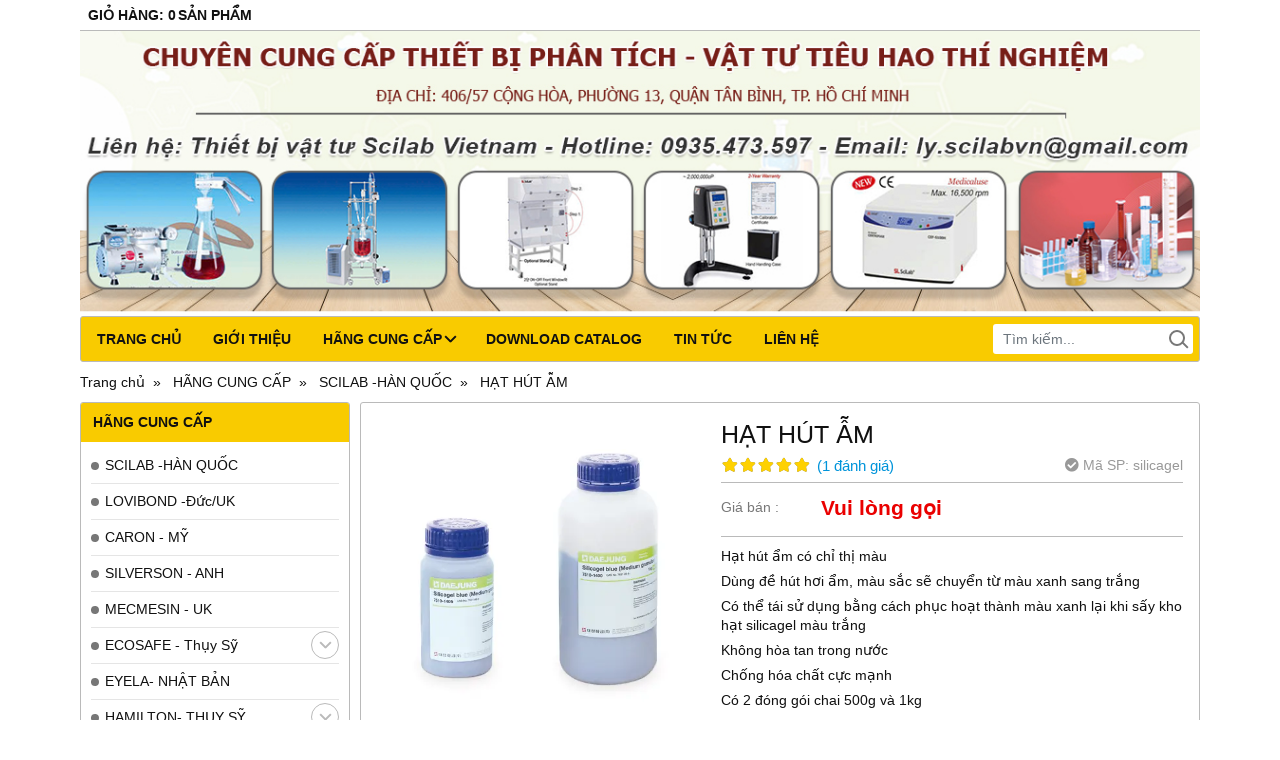

--- FILE ---
content_type: text/html; charset=utf-8
request_url: https://thietbiscilab.com/hat-hut-am-1358723.html
body_size: 14324
content:
<!DOCTYPE html PUBLIC "-//W3C//DTD XHTML 1.0 Transitional//EN" "http://www.w3.org/TR/xhtml1/DTD/xhtml1-transitional.dtd"><html lang="vi" xmlns="http://www.w3.org/1999/xhtml"><head lang="vi" xml:lang="vi" xmlns:fb="http://ogp.me/ns/fb#">
    <meta charset="utf-8" />
    <meta http-equiv="content-type" content="text/html; charset=UTF-8" />
    <meta name="content-language" content="vi" />
    <meta http-equiv="X-UA-Compatible" content="IE=edge" />
    <link rel="shortcut icon" href="https://drive.gianhangvn.com/file/logo-thiet-bi-scilab-924772j25725.ico" />
    <meta name="robots" content="index, follow" />
    <meta name="robots" content="noodp, noydir" />
    <meta name="googlebot" content="index, follow" />
    <meta name="msnbot" content="index, follow" />
    <meta name="revisit-after" content="1 days" />
    <meta name="copyright" content="Copyright 2025" />
    <meta name="google-site-verification" content="Clr1BU-N_m439wic6jyifxcL3jyOVsSAVu6EqHwGsfI" />
    <!-- Global site tag (gtag.js) - Google Analytics -->
    <script async src="https://www.googletagmanager.com/gtag/js?id=UA-121406649-1"></script>
    <script>
        window.dataLayer = window.dataLayer || [];
        function gtag() { dataLayer.push(arguments); }
        gtag('js', new Date());
        gtag('config', 'UA-121406649-1');
    </script>
    <title>HẠT HÚT ẪM</title>
    <meta name="description" content="HẠT HÚT ẪM" />
    <meta property="og:type" content="product" />
    <meta property="og:title" content="HẠT HÚT ẪM" />
    <meta property="og:description" content="HẠT HÚT ẪM" />
    <meta property="og:url" content="https://thietbiscilab.com/hat-hut-am-1358723.html" />
    <meta property="og:image" content="https://drive.gianhangvn.com/image/hat-hut-am-2107975j25725.jpg" />
    <meta property="og:image:type" content="image/jpg" />
    <meta property="og:image:width" content="800" />
    <meta property="og:image:height" content="420" />
    <meta property="og:image:alt" content="HẠT HÚT ẪM" />
    <link rel="canonical" href="https://thietbiscilab.com/hat-hut-am-1358723.html" />
    <meta name="viewport" content="width=device-width, initial-scale=1" />
    <link rel="stylesheet" href="https://cloud.gianhangvn.com/css/library.min.css?v19">
    <link rel="stylesheet" href="https://cloud.gianhangvn.com/css/common.min.css?v19">
    <link rel="stylesheet" href="https://cloud.gianhangvn.com/templates/0008/skin17/css/style.css">

</head>
<body>
    
    <section class="wrap-top">
        <div class="container">
            <div class="d-flex">
            <div class="cart">
                <a href="https://thietbiscilab.com/gio-hang.html"><span class="cart-title" data-lang="cart_title">Giỏ hàng</span>:<span class="cart-number" data-field="number">0</span><span class="cart-text" data-lang="cart_text">Sản phẩm</span></a>
            </div>
    </div>
        </div>
    </section>
    <section class="wrap-header">
        <div class="container">
            <div class="logo">
        <a title="" href="/"><img alt="" class="lazyload" data-src="https://drive.gianhangvn.com/image/7-2798605j25725.jpg" /></a>
    </div>
    <div class="banner-top">
        <a title="" href="/"><img alt="" class="lazyload" data-src="https://drive.gianhangvn.com/image/7-2798605j25725.jpg" /></a>
    </div>
        </div>
    </section>
    <section class="wrap-nav">
        <div class="container">
            <a class="navbar-toggler" href="javascript:void(0);" data-toggle="collapse" data-target="#navbarContent"><i class="icon-bars"></i></a>
    <nav class="navbar navbar-expand-lg">
        <div class="collapse navbar-collapse" id="navbarContent">
            <ul class="navbar-nav">
                        <li class="nav-item">
                                <a class="nav-link" href="/" title="Trang chủ">Trang chủ</a>
                            </li><li class="nav-item">
                                <a class="nav-link" href="/gioi-thieu-403305n.html" title="Giới thiệu">Giới thiệu</a>
                            </li><li class="nav-item dropdown">
                                <a class="nav-link" href="/san-pham.html" title="HÃNG CUNG CẤP">HÃNG CUNG CẤP<i class="caret"></i></a>
                    <ul class="dropdown-menu">
                        <li class="nav-item">
                                        <a class="nav-link" href="/scilab-han-quoc-403311s.html" title="SCILAB -HÀN QUỐC">SCILAB -HÀN QUỐC</a>
                            </li><li class="nav-item">
                                        <a class="nav-link" href="/http-thietbiscilab-com-thiet-bi-phan-tich-403312s-html-403312s.html" title="LOVIBOND -Đức/UK">LOVIBOND -Đức/UK</a>
                            </li><li class="nav-item">
                                        <a class="nav-link" href="/caron-my-501946s.html" title="CARON - MỸ">CARON - MỸ</a>
                            </li><li class="nav-item">
                                        <a class="nav-link" href="/http-thietbiscilab-com-dung-cu-thuy-tinh-403313s-html-403313s.html" title="DỤNG CỤ THỦY TINH">DỤNG CỤ THỦY TINH</a>
                            </li><li class="nav-item">
                                        <a class="nav-link" href="/http-thietbiscilab-com-dung-cu-do-nhua-403355s-html-403355s.html" title="DỤNG CỤ ĐỒ NHỰA">DỤNG CỤ ĐỒ NHỰA</a>
                            </li><li class="nav-item dropdown">
                                        <a class="nav-link" href="/vat-tu-tieu-hao-khac-403452s.html" title="VẬT TƯ TIÊU HAO">VẬT TƯ TIÊU HAO<i class="caret"></i></a>
                    <ul class="dropdown-menu">
                        <li class="nav-item">
                                        <a class="nav-link" href="/bo-chung-cat-504172s.html" title="BỘ CHƯNG CẤT">BỘ CHƯNG CẤT</a>
                            </li>
                    </ul>
                            </li>
                    </ul>
                            </li><li class="nav-item">
                                <a class="nav-link" href="/download-catalog-403307n.html" title="Download Catalog">Download Catalog</a>
                            </li><li class="nav-item">
                                <a class="nav-link" href="/tin-tuc-403308t.html" title="Tin tức">Tin tức</a>
                            </li><li class="nav-item">
                                <a class="nav-link" href="/lien-he.html" title="Liên hệ">Liên hệ</a>
                            </li>
                    </ul>
            <div class="form-search" data-url="https://thietbiscilab.com/search/">
                <input type="text" class="form-control" placeholder="Tìm kiếm..." data-field="keyword" data-required="1" data-min="2" data-lang="search" />
                <a class="circle btn-search" href="javascript:void(0)"></a>
            </div>
        </div>
    </nav>
        </div>
    </section>
    <section class="wrap-slider">
        <div class="container">
            
        </div>
    </section>
    <section class="wrap-breadcrumb">
        <div class="container">
                    <div class="breadcrumbs">
            <ol class="breadcrumb" itemscope itemtype="https://schema.org/BreadcrumbList">
                <li class="breadcrumb-item" itemprop="itemListElement" itemscope itemtype="https://schema.org/ListItem">
                        <a title="Trang chủ" itemprop="item" itemtype="https://schema.org/Thing" href="/"><span itemprop="name"><span data-lang='bc_home'>Trang chủ</span></span></a>
                        <meta itemprop="position" content="1">
                    </li><li class="breadcrumb-item" itemprop="itemListElement" itemscope itemtype="https://schema.org/ListItem">
                        <a title="HÃNG CUNG CẤP" itemprop="item" itemtype="https://schema.org/Thing" href="/san-pham.html"><span itemprop="name">HÃNG CUNG CẤP</span></a>
                        <meta itemprop="position" content="2">
                    </li><li class="breadcrumb-item" itemprop="itemListElement" itemscope itemtype="https://schema.org/ListItem">
                        <a title="SCILAB -HÀN QUỐC" itemprop="item" itemtype="https://schema.org/Thing" href="/scilab-han-quoc-403311s.html"><span itemprop="name">SCILAB -HÀN QUỐC</span></a>
                        <meta itemprop="position" content="3">
                    </li><li class="breadcrumb-item" itemprop="itemListElement" itemscope itemtype="https://schema.org/ListItem">
                        <a title="HẠT HÚT ẪM" itemprop="item" itemtype="https://schema.org/Thing" href="https://thietbiscilab.com/hat-hut-am-1358723.html"><span itemprop="name">HẠT HÚT ẪM</span></a>
                        <meta itemprop="position" content="4">
                    </li>
            </ol>
        </div>

        </div>
    </section>
    <section class="wrap-main">
        <div class="container">
            <div class="row">
                <div class="col-lg-3 col-left"><div class="box box-category-left">
        <div class="box-header">
            <p class="box-title">HÃNG CUNG CẤP</p>
        </div>
        <div class="box-body">
            <ul class="nav nav-vertical">
                        <li class="nav-item">
                                <a class="nav-link" href="/scilab-han-quoc-403311s.html" title="SCILAB -HÀN QUỐC">SCILAB -HÀN QUỐC</a>
                            </li><li class="nav-item">
                                <a class="nav-link" href="/http-thietbiscilab-com-thiet-bi-phan-tich-403312s-html-403312s.html" title="LOVIBOND -Đức/UK">LOVIBOND -Đức/UK</a>
                            </li><li class="nav-item">
                                <a class="nav-link" href="/caron-my-501946s.html" title="CARON - MỸ">CARON - MỸ</a>
                            </li><li class="nav-item">
                                <a class="nav-link" href="/silverson-uk-441865s.html" title="SILVERSON - ANH">SILVERSON - ANH</a>
                            </li><li class="nav-item">
                                <a class="nav-link" href="/mecmesin-uk-441866s.html" title="MECMESIN - UK">MECMESIN - UK</a>
                            </li><li class="nav-item dropdown">
                                <a class="nav-link" href="/ecosafe-thuy-sy-501944s.html" title="ECOSAFE - Thụy Sỹ">ECOSAFE - Thụy Sỹ<i class="caret"></i></a>
                    <ul class="dropdown-menu">
                        <li class="nav-item">
                                <a class="nav-link" href="/tu-an-toan-chua-hoa-chat-an-mon-501947s.html" title="Tủ an toàn chứa hóa chất ăn mòn">Tủ an toàn chứa hóa chất ăn mòn</a>
                            </li><li class="nav-item">
                                <a class="nav-link" href="/tu-an-toan-chua-hoa-chat-de-chay-501948s.html" title="Tủ an toàn chứa hóa chất dễ cháy">Tủ an toàn chứa hóa chất dễ cháy</a>
                            </li><li class="nav-item">
                                <a class="nav-link" href="/tu-an-toan-cho-chat-doc-va-da-rui-ro-501949s.html" title="Tủ an toàn cho chất độc và đa rủi ro">Tủ an toàn cho chất độc và đa rủi ro</a>
                            </li><li class="nav-item">
                                <a class="nav-link" href="/tu-an-toan-chong-chay-no-501950s.html" title="Tủ an toàn chống cháy nổ">Tủ an toàn chống cháy nổ</a>
                            </li>
                    </ul>
                            </li><li class="nav-item">
                                <a class="nav-link" href="/eyela-nhat-ban-441867s.html" title="EYELA- NHẬT BẢN">EYELA- NHẬT BẢN</a>
                            </li><li class="nav-item dropdown">
                                <a class="nav-link" href="/hamilton-usa-441868s.html" title="HAMILTON- THỤY SỸ">HAMILTON- THỤY SỸ<i class="caret"></i></a>
                    <ul class="dropdown-menu">
                        <li class="nav-item">
                                <a class="nav-link" href="/cot-sac-ky-501951s.html" title="Cột sắc ký">Cột sắc ký</a>
                            </li><li class="nav-item">
                                <a class="nav-link" href="/xy-lanh-501952s.html" title="Xy lanh">Xy lanh</a>
                            </li><li class="nav-item">
                                <a class="nav-link" href="/dau-do-501953s.html" title="Đầu dò">Đầu dò</a>
                            </li>
                    </ul>
                            </li><li class="nav-item">
                                <a class="nav-link" href="/julabo-germany-441869s.html" title="JULABO - ĐỨC">JULABO - ĐỨC</a>
                            </li><li class="nav-item">
                                <a class="nav-link" href="/knf-germany-441883s.html" title="KNF- ĐỨC">KNF- ĐỨC</a>
                            </li><li class="nav-item">
                                <a class="nav-link" href="/human-korea-441887s.html" title="HUMAN - HÀN QUỐC">HUMAN - HÀN QUỐC</a>
                            </li><li class="nav-item">
                                <a class="nav-link" href="/hoa-chat-441881s.html" title="HÓA CHẤT">HÓA CHẤT</a>
                            </li><li class="nav-item">
                                <a class="nav-link" href="/cannon-usa-441895s.html" title="CANNON- USA">CANNON- USA</a>
                            </li><li class="nav-item dropdown">
                                <a class="nav-link" href="/vat-tu-tieu-hao-khac-403452s.html" title="VẬT TƯ TIÊU HAO">VẬT TƯ TIÊU HAO<i class="caret"></i></a>
                    <ul class="dropdown-menu">
                        <li class="nav-item">
                                <a class="nav-link" href="/bo-chung-cat-504172s.html" title="BỘ CHƯNG CẤT">BỘ CHƯNG CẤT</a>
                            </li>
                    </ul>
                            </li>
                    </ul>
        </div>
    </div><div class="box box-support-left">
        <div class="box-header">
            <p class="box-title">Hổ trợ trực tuyến</p>
        </div>
        <div class="box-body">
                                <div class="d-flex support-item">
                        <div class="support-item-img">
                            <img alt="Ms. Ly  - 0935 473 597-(Phone/Zalo)" class="lazyload" data-src="https://drive.gianhangvn.com/image/telesale.png" />
                        </div>
                        <p class="support-item-title">Ms. Ly  - 0935 473 597-(Phone/Zalo)</p>
                    </div>
                    <div class="d-flex support-item">
                        <div class="support-item-img">
                            <img alt="Email - ly.scilabvn@gmail.com" class="lazyload" data-src="https://drive.gianhangvn.com/image/skype.png" />
                        </div>
                        <p class="support-item-title">Email - ly.scilabvn@gmail.com</p>
                    </div>

        </div>
    </div><div class="box box-product-left">
        <div class="box-header">
            <p class="box-title">Sản phẩm bán chạy</p>
        </div>
        <div class="box-body">
                <div class="owl-carousel owl-theme owl-product">
                    <div class="item">
    <div class="card product-item">
        <div class="product-item-img">
            <a href="/tu-say-chan-khong-eyela-1379761.html" title="TỦ SẤY CHÂN KHÔNG VOS-310c EYELA"><img alt="TỦ SẤY CHÂN KHÔNG VOS-310c EYELA" class="lazyload" data-src="https://drive.gianhangvn.com/image/tu-say-chan-khong-eyela-2220832j25725x3.jpg" /></a>
        </div>
        <div class="card-body">
            <h3 class="product-item-title"><a href="/tu-say-chan-khong-eyela-1379761.html" title="TỦ SẤY CHÂN KHÔNG VOS-310c EYELA">TỦ SẤY CHÂN KHÔNG VOS-310c EYELA</a></h3>
            <div class="product-item-price">
                        <p class="price">Vui lòng gọi</p>
            </div>
        </div>
    </div>
                        </div><div class="item">
    <div class="card product-item">
        <div class="product-item-img">
            <a href="/aspirator-a1000s-1378851.html" title="Aspirator A-1000S EYELA"><img alt="Aspirator A-1000S EYELA" class="lazyload" data-src="https://drive.gianhangvn.com/image/aspirator-a1000s-2217240j25725x3.jpg" /></a>
        </div>
        <div class="card-body">
            <h3 class="product-item-title"><a href="/aspirator-a1000s-1378851.html" title="Aspirator A-1000S EYELA">Aspirator A-1000S EYELA</a></h3>
            <div class="product-item-price">
                        <p class="price">Vui lòng gọi</p>
            </div>
        </div>
    </div>
                        </div><div class="item">
    <div class="card product-item">
        <div class="product-item-img">
            <a href="/may-co-quay-chan-khong-n-1300v-wb-1378831.html" title="Thiết bị cô quay chân không N-1300V-WB EYELA"><img alt="Thiết bị cô quay chân không N-1300V-WB EYELA" class="lazyload" data-src="https://drive.gianhangvn.com/image/may-co-quay-chan-khong-n-1300v-wb-2217216j25725x3.jpg" /></a>
        </div>
        <div class="card-body">
            <h3 class="product-item-title"><a href="/may-co-quay-chan-khong-n-1300v-wb-1378831.html" title="Thiết bị cô quay chân không N-1300V-WB EYELA">Thiết bị cô quay chân không N-1300V-WB EYELA</a></h3>
            <div class="product-item-price">
                        <p class="price">Vui lòng gọi</p>
            </div>
        </div>
    </div>
                        </div><div class="item">
    <div class="card product-item">
        <div class="product-item-img">
            <a href="/dung-dich-chuan-do-dan-dien-1376038.html" title="DUNG DỊCH CHUẨN ĐỘ DẪN ĐIỆN HAMILTON"><img alt="DUNG DỊCH CHUẨN ĐỘ DẪN ĐIỆN HAMILTON" class="lazyload" data-src="https://drive.gianhangvn.com/image/dung-dich-chuan-do-dan-dien-2208796j25725x3.jpg" /></a>
        </div>
        <div class="card-body">
            <h3 class="product-item-title"><a href="/dung-dich-chuan-do-dan-dien-1376038.html" title="DUNG DỊCH CHUẨN ĐỘ DẪN ĐIỆN HAMILTON">DUNG DỊCH CHUẨN ĐỘ DẪN ĐIỆN HAMILTON</a></h3>
            <div class="product-item-price">
                        <p class="price">Vui lòng gọi</p>
            </div>
        </div>
    </div>
                        </div><div class="item">
    <div class="card product-item">
        <div class="product-item-img">
            <a href="/bo-test-kit-coliform-e-coli-1372675.html" title="BỘ TEST KIT Coliform/ E. Coli"><img alt="BỘ TEST KIT Coliform/ E. Coli" class="lazyload" data-src="https://drive.gianhangvn.com/image/bo-test-kit-coliform-e-coli-2190708j25725x3.jpg" /></a>
        </div>
        <div class="card-body">
            <h3 class="product-item-title"><a href="/bo-test-kit-coliform-e-coli-1372675.html" title="BỘ TEST KIT Coliform/ E. Coli">BỘ TEST KIT Coliform/ E. Coli</a></h3>
            <div class="product-item-price">
                        <p class="price">Vui lòng gọi</p>
            </div>
        </div>
    </div>
                        </div><div class="item">
    <div class="card product-item">
        <div class="product-item-img">
            <a href="/may-dong-hoa-mau-nho-1372121.html" title="DỤNG CỤ ĐỒNG HÓA MÔ, TẾ BÀO"><img alt="DỤNG CỤ ĐỒNG HÓA MÔ, TẾ BÀO" class="lazyload" data-src="https://drive.gianhangvn.com/image/may-dong-hoa-mau-nho-2187776j25725x3.jpg" /></a>
        </div>
        <div class="card-body">
            <h3 class="product-item-title"><a href="/may-dong-hoa-mau-nho-1372121.html" title="DỤNG CỤ ĐỒNG HÓA MÔ, TẾ BÀO">DỤNG CỤ ĐỒNG HÓA MÔ, TẾ BÀO</a></h3>
            <div class="product-item-price">
                        <p class="price">Vui lòng gọi</p>
            </div>
        </div>
    </div>
                        </div><div class="item">
    <div class="card product-item">
        <div class="product-item-img">
            <a href="/thiet-bi-so-mau-astm-lovibond-1372074.html" title="THIẾT BỊ SO MÀU EC 3000 LOVIBOND"><img alt="THIẾT BỊ SO MÀU EC 3000 LOVIBOND" class="lazyload" data-src="https://drive.gianhangvn.com/image/thiet-bi-so-mau-astm-lovibond-2187467j25725x3.jpg" /></a>
        </div>
        <div class="card-body">
            <h3 class="product-item-title"><a href="/thiet-bi-so-mau-astm-lovibond-1372074.html" title="THIẾT BỊ SO MÀU EC 3000 LOVIBOND">THIẾT BỊ SO MÀU EC 3000 LOVIBOND</a></h3>
            <div class="product-item-price">
                        <p class="price">Vui lòng gọi</p>
            </div>
        </div>
    </div>
                        </div><div class="item">
    <div class="card product-item">
        <div class="product-item-img">
            <a href="/thiet-bi-so-mau-tu-dong-pfxi-195-4-1371641.html" title="THIẾT BỊ ĐO MÀU EBC LOVIBOND PFXi-195/4"><img alt="THIẾT BỊ ĐO MÀU EBC LOVIBOND PFXi-195/4" class="lazyload" data-src="https://drive.gianhangvn.com/image/thiet-bi-so-mau-tu-dong-pfxi-195-4-2185478j25725x3.jpg" /></a>
        </div>
        <div class="card-body">
            <h3 class="product-item-title"><a href="/thiet-bi-so-mau-tu-dong-pfxi-195-4-1371641.html" title="THIẾT BỊ ĐO MÀU EBC LOVIBOND PFXi-195/4">THIẾT BỊ ĐO MÀU EBC LOVIBOND PFXi-195/4</a></h3>
            <div class="product-item-price">
                        <p class="price">Vui lòng gọi</p>
            </div>
        </div>
    </div>
                        </div><div class="item">
    <div class="card product-item">
        <div class="product-item-img">
            <a href="/bo-so-mau-ebc-af607-1371596.html" title="BỘ SO MÀU EBC AF607"><img alt="BỘ SO MÀU EBC AF607" class="lazyload" data-src="https://drive.gianhangvn.com/image/bo-so-mau-ebc-af607-2185446j25725x3.jpg" /></a>
        </div>
        <div class="card-body">
            <h3 class="product-item-title"><a href="/bo-so-mau-ebc-af607-1371596.html" title="BỘ SO MÀU EBC AF607">BỘ SO MÀU EBC AF607</a></h3>
            <div class="product-item-price">
                        <p class="price">Vui lòng gọi</p>
            </div>
        </div>
    </div>
                        </div><div class="item">
    <div class="card product-item">
        <div class="product-item-img">
            <a href="/bo-so-mau-af330-ebc-1371590.html" title="Bộ so màu AF330 EBC"><img alt="Bộ so màu AF330 EBC" class="lazyload" data-src="https://drive.gianhangvn.com/image/bo-so-mau-af330-ebc-2185414j25725x3.jpg" /></a>
        </div>
        <div class="card-body">
            <h3 class="product-item-title"><a href="/bo-so-mau-af330-ebc-1371590.html" title="Bộ so màu AF330 EBC">Bộ so màu AF330 EBC</a></h3>
            <div class="product-item-price">
                        <p class="price">Vui lòng gọi</p>
            </div>
        </div>
    </div>
                        </div><div class="item">
    <div class="card product-item">
        <div class="product-item-img">
            <a href="/nhiet-am-ke-datalogger-log-32-th-dostmann-1371544.html" title="Nhiệt ẩm kế datalogger LOG 32 TH Dostmann"><img alt="Nhiệt ẩm kế datalogger LOG 32 TH Dostmann" class="lazyload" data-src="https://drive.gianhangvn.com/image/nhiet-am-ke-datalogger-log-32-th-dostmann-2185163j25725x3.jpg" /></a>
        </div>
        <div class="card-body">
            <h3 class="product-item-title"><a href="/nhiet-am-ke-datalogger-log-32-th-dostmann-1371544.html" title="Nhiệt ẩm kế datalogger LOG 32 TH Dostmann">Nhiệt ẩm kế datalogger LOG 32 TH Dostmann</a></h3>
            <div class="product-item-price">
                        <p class="price">Vui lòng gọi</p>
            </div>
        </div>
    </div>
                        </div><div class="item">
    <div class="card product-item">
        <div class="product-item-img">
            <a href="/nhiet-ke-p700-dostmann-1371537.html" title="Nhiệt kế P700 Dostmann 5000-0700"><img alt="Nhiệt kế P700 Dostmann 5000-0700" class="lazyload" data-src="https://drive.gianhangvn.com/image/nhiet-ke-p700-dostmann-2185121j25725x3.jpg" /></a>
        </div>
        <div class="card-body">
            <h3 class="product-item-title"><a href="/nhiet-ke-p700-dostmann-1371537.html" title="Nhiệt kế P700 Dostmann 5000-0700">Nhiệt kế P700 Dostmann 5000-0700</a></h3>
            <div class="product-item-price">
                        <p class="price">Vui lòng gọi</p>
            </div>
        </div>
    </div>
                        </div><div class="item">
    <div class="card product-item">
        <div class="product-item-img">
            <a href="/cot-snyder-1371056.html" title="CỘT SNYDER"><img alt="CỘT SNYDER" class="lazyload" data-src="https://drive.gianhangvn.com/image/cot-snyder-2182337j25725x3.jpg" /></a>
        </div>
        <div class="card-body">
            <h3 class="product-item-title"><a href="/cot-snyder-1371056.html" title="CỘT SNYDER">CỘT SNYDER</a></h3>
            <div class="product-item-price">
                        <p class="price">Vui lòng gọi</p>
            </div>
        </div>
    </div>
                        </div><div class="item">
    <div class="card product-item">
        <div class="product-item-img">
            <a href="/giay-sac-ky-1371031.html" title="GIẤY SẮC KÝ"><img alt="GIẤY SẮC KÝ" class="lazyload" data-src="https://drive.gianhangvn.com/image/giay-sac-ky-2182313j25725x3.jpg" /></a>
        </div>
        <div class="card-body">
            <h3 class="product-item-title"><a href="/giay-sac-ky-1371031.html" title="GIẤY SẮC KÝ">GIẤY SẮC KÝ</a></h3>
            <div class="product-item-price">
                        <p class="price">Vui lòng gọi</p>
            </div>
        </div>
    </div>
                        </div><div class="item">
    <div class="card product-item">
        <div class="product-item-img">
            <a href="/choi-rua-chai-lo-thi-nghiem-1371016.html" title="Chổi rửa chai lọ thí nghiệm"><img alt="Chổi rửa chai lọ thí nghiệm" class="lazyload" data-src="https://drive.gianhangvn.com/image/choi-rua-chai-lo-thi-nghiem-2182286j25725x3.jpg" /></a>
        </div>
        <div class="card-body">
            <h3 class="product-item-title"><a href="/choi-rua-chai-lo-thi-nghiem-1371016.html" title="Chổi rửa chai lọ thí nghiệm">Chổi rửa chai lọ thí nghiệm</a></h3>
            <div class="product-item-price">
                        <p class="price">Vui lòng gọi</p>
            </div>
        </div>
    </div>
                        </div><div class="item">
    <div class="card product-item">
        <div class="product-item-img">
            <a href="/binh-tia-1371008.html" title="Bình tia nhựa Scilabware"><img alt="Bình tia nhựa Scilabware" class="lazyload" data-src="https://drive.gianhangvn.com/image/binh-tia-2182256j25725x3.jpg" /></a>
        </div>
        <div class="card-body">
            <h3 class="product-item-title"><a href="/binh-tia-1371008.html" title="Bình tia nhựa Scilabware">Bình tia nhựa Scilabware</a></h3>
            <div class="product-item-price">
                        <p class="price">Vui lòng gọi</p>
            </div>
        </div>
    </div>
                        </div><div class="item">
    <div class="card product-item">
        <div class="product-item-img">
            <a href="/chai-lo-dung-mau-1371003.html" title="Chai đựng mẫu"><img alt="Chai đựng mẫu" class="lazyload" data-src="https://drive.gianhangvn.com/image/chai-lo-dung-mau-2182248j25725x3.jpg" /></a>
        </div>
        <div class="card-body">
            <h3 class="product-item-title"><a href="/chai-lo-dung-mau-1371003.html" title="Chai đựng mẫu">Chai đựng mẫu</a></h3>
            <div class="product-item-price">
                        <p class="price">Vui lòng gọi</p>
            </div>
        </div>
    </div>
                        </div><div class="item">
    <div class="card product-item">
        <div class="product-item-img">
            <a href="/chen-nung-platinum-1369937.html" title="Chén nung bằng sắt 100ml"><img alt="Chén nung bằng sắt 100ml" class="lazyload" data-src="https://drive.gianhangvn.com/image/chen-nung-platinum-2729064j25725x3.jpg" /></a>
        </div>
        <div class="card-body">
            <h3 class="product-item-title"><a href="/chen-nung-platinum-1369937.html" title="Chén nung bằng sắt 100ml">Chén nung bằng sắt 100ml</a></h3>
            <div class="product-item-price">
                        <p class="price">Vui lòng gọi</p>
            </div>
        </div>
    </div>
                        </div><div class="item">
    <div class="card product-item">
        <div class="product-item-img">
            <a href="/con-ke-1367848.html" title="CỒN KẾ"><img alt="CỒN KẾ" class="lazyload" data-src="https://drive.gianhangvn.com/image/con-ke-2165066j25725x3.jpg" /></a>
        </div>
        <div class="card-body">
            <h3 class="product-item-title"><a href="/con-ke-1367848.html" title="CỒN KẾ">CỒN KẾ</a></h3>
            <div class="product-item-price">
                        <p class="price">Vui lòng gọi</p>
            </div>
        </div>
    </div>
                        </div><div class="item">
    <div class="card product-item">
        <div class="product-item-img">
            <a href="/que-gon-lay-mau-tiet-trung-1364485.html" title="QUE GÒN LẤY MẪU TIỆT TRÙNG"><img alt="QUE GÒN LẤY MẪU TIỆT TRÙNG" class="lazyload" data-src="https://drive.gianhangvn.com/image/que-gon-lay-mau-tiet-trung-2145885j25725x3.jpg" /></a>
        </div>
        <div class="card-body">
            <h3 class="product-item-title"><a href="/que-gon-lay-mau-tiet-trung-1364485.html" title="QUE GÒN LẤY MẪU TIỆT TRÙNG">QUE GÒN LẤY MẪU TIỆT TRÙNG</a></h3>
            <div class="product-item-price">
                        <p class="price">Vui lòng gọi</p>
            </div>
        </div>
    </div>
                        </div><div class="item">
    <div class="card product-item">
        <div class="product-item-img">
            <a href="/may-dong-hoa-phong-thi-nghiem-1363468.html" title="MÁY ĐỒNG HÓA PHÒNG THÍ NGHIỆM SL.SHG02017"><img alt="MÁY ĐỒNG HÓA PHÒNG THÍ NGHIỆM SL.SHG02017" class="lazyload" data-src="https://drive.gianhangvn.com/image/may-dong-hoa-phong-thi-nghiem-2140272j25725x3.jpg" /></a>
        </div>
        <div class="card-body">
            <h3 class="product-item-title"><a href="/may-dong-hoa-phong-thi-nghiem-1363468.html" title="MÁY ĐỒNG HÓA PHÒNG THÍ NGHIỆM SL.SHG02017">MÁY ĐỒNG HÓA PHÒNG THÍ NGHIỆM SL.SHG02017</a></h3>
            <div class="product-item-price">
                        <p class="price">Vui lòng gọi</p>
            </div>
        </div>
    </div>
                        </div><div class="item">
    <div class="card product-item">
        <div class="product-item-img">
            <a href="/dem-septa-sac-ky-khi-chiu-nhiet-do-cao-1363460.html" title="Đệm Septa sắc ký khí chịu nhiệt độ cao"><img alt="Đệm Septa sắc ký khí chịu nhiệt độ cao" class="lazyload" data-src="https://drive.gianhangvn.com/image/dem-septa-sac-ky-khi-chiu-nhiet-do-cao-2140231j25725x3.jpg" /></a>
        </div>
        <div class="card-body">
            <h3 class="product-item-title"><a href="/dem-septa-sac-ky-khi-chiu-nhiet-do-cao-1363460.html" title="Đệm Septa sắc ký khí chịu nhiệt độ cao">Đệm Septa sắc ký khí chịu nhiệt độ cao</a></h3>
            <div class="product-item-price">
                        <p class="price">Vui lòng gọi</p>
            </div>
        </div>
    </div>
                        </div><div class="item">
    <div class="card product-item">
        <div class="product-item-img">
            <a href="/dem-septa-3-lop-gc-1363353.html" title="Đệm Septa 3 lớp cho Sắc ký khí GC"><img alt="Đệm Septa 3 lớp cho Sắc ký khí GC" class="lazyload" data-src="https://drive.gianhangvn.com/image/dem-septa-3-lop-gc-2140155j25725x3.jpg" /></a>
        </div>
        <div class="card-body">
            <h3 class="product-item-title"><a href="/dem-septa-3-lop-gc-1363353.html" title="Đệm Septa 3 lớp cho Sắc ký khí GC">Đệm Septa 3 lớp cho Sắc ký khí GC</a></h3>
            <div class="product-item-price">
                        <p class="price">Vui lòng gọi</p>
            </div>
        </div>
    </div>
                        </div><div class="item">
    <div class="card product-item">
        <div class="product-item-img">
            <a href="/binh-do-ty-trong-le-chatelier-1363074.html" title="Bình tỷ trọng Le Chatelier"><img alt="Bình tỷ trọng Le Chatelier" class="lazyload" data-src="https://drive.gianhangvn.com/image/binh-do-ty-trong-le-chatelier-2137192j25725x3.jpg" /></a>
        </div>
        <div class="card-body">
            <h3 class="product-item-title"><a href="/binh-do-ty-trong-le-chatelier-1363074.html" title="Bình tỷ trọng Le Chatelier">Bình tỷ trọng Le Chatelier</a></h3>
            <div class="product-item-price">
                        <p class="price">Vui lòng gọi</p>
            </div>
        </div>
    </div>
                        </div><div class="item">
    <div class="card product-item">
        <div class="product-item-img">
            <a href="/dung-cu-khoan-cat-vo-trung-bang-khi-nen-1362961.html" title="Dụng cụ khoan cắt vỏ trứng bằng khí nén"><img alt="Dụng cụ khoan cắt vỏ trứng bằng khí nén" class="lazyload" data-src="https://drive.gianhangvn.com/image/dung-cu-khoan-cat-vo-trung-bang-khi-nen-2134979j25725x3.jpg" /></a>
        </div>
        <div class="card-body">
            <h3 class="product-item-title"><a href="/dung-cu-khoan-cat-vo-trung-bang-khi-nen-1362961.html" title="Dụng cụ khoan cắt vỏ trứng bằng khí nén">Dụng cụ khoan cắt vỏ trứng bằng khí nén</a></h3>
            <div class="product-item-price">
                        <p class="price">Vui lòng gọi</p>
            </div>
        </div>
    </div>
                        </div><div class="item">
    <div class="card product-item">
        <div class="product-item-img">
            <a href="/bom-pha-mau-parr-1362768.html" title="BOM PHÁ MẪU PARR 4782"><img alt="BOM PHÁ MẪU PARR 4782" class="lazyload" data-src="https://drive.gianhangvn.com/image/bom-pha-mau-parr-2133425j25725x3.jpg" /></a>
        </div>
        <div class="card-body">
            <h3 class="product-item-title"><a href="/bom-pha-mau-parr-1362768.html" title="BOM PHÁ MẪU PARR 4782">BOM PHÁ MẪU PARR 4782</a></h3>
            <div class="product-item-price">
                        <p class="price">Vui lòng gọi</p>
            </div>
        </div>
    </div>
                        </div><div class="item">
    <div class="card product-item">
        <div class="product-item-img">
            <a href="/micropipet-hamilton-1362750.html" title="MICROPIPET HAMILTON"><img alt="MICROPIPET HAMILTON" class="lazyload" data-src="https://drive.gianhangvn.com/image/micropipet-hamilton-2133404j25725x3.jpg" /></a>
        </div>
        <div class="card-body">
            <h3 class="product-item-title"><a href="/micropipet-hamilton-1362750.html" title="MICROPIPET HAMILTON">MICROPIPET HAMILTON</a></h3>
            <div class="product-item-price">
                        <p class="price">Vui lòng gọi</p>
            </div>
        </div>
    </div>
                        </div><div class="item">
    <div class="card product-item">
        <div class="product-item-img">
            <a href="/syringe-hamilton-1362151.html" title="80530 Syringe GC Gastight Hamilton"><img alt="80530 Syringe GC Gastight Hamilton" class="lazyload" data-src="https://drive.gianhangvn.com/image/syringe-hamilton-2127815j25725x3.jpg" /></a>
        </div>
        <div class="card-body">
            <h3 class="product-item-title"><a href="/syringe-hamilton-1362151.html" title="80530 Syringe GC Gastight Hamilton">80530 Syringe GC Gastight Hamilton</a></h3>
            <div class="product-item-price">
                        <p class="price">Vui lòng gọi</p>
            </div>
        </div>
    </div>
                        </div><div class="item">
    <div class="card product-item">
        <div class="product-item-img">
            <a href="/binh-iodine-1360478.html" title="BÌNH IODINE"><img alt="BÌNH IODINE" class="lazyload" data-src="https://drive.gianhangvn.com/image/binh-iodine-2114316j25725x3.jpg" /></a>
        </div>
        <div class="card-body">
            <h3 class="product-item-title"><a href="/binh-iodine-1360478.html" title="BÌNH IODINE">BÌNH IODINE</a></h3>
            <div class="product-item-price">
                        <p class="price">Vui lòng gọi</p>
            </div>
        </div>
    </div>
                        </div><div class="item">
    <div class="card product-item">
        <div class="product-item-img">
            <a href="/buffer-metrohm-1359158.html" title="DUNG DỊCH ĐỆM pH METROHM"><img alt="DUNG DỊCH ĐỆM pH METROHM" class="lazyload" data-src="https://drive.gianhangvn.com/image/buffer-metrohm-2109787j25725x3.jpg" /></a>
        </div>
        <div class="card-body">
            <h3 class="product-item-title"><a href="/buffer-metrohm-1359158.html" title="DUNG DỊCH ĐỆM pH METROHM">DUNG DỊCH ĐỆM pH METROHM</a></h3>
            <div class="product-item-price">
                        <p class="price">Vui lòng gọi</p>
            </div>
        </div>
    </div>
                        </div><div class="item">
    <div class="card product-item">
        <div class="product-item-img">
            <a href="/thiet-bi-rua-dung-cu-thuy-tinh-thi-nghiem-1358997.html" title="THIẾT BỊ RỬA DỤNG CỤ THỦY TINH THÍ NGHIỆM"><img alt="THIẾT BỊ RỬA DỤNG CỤ THỦY TINH THÍ NGHIỆM" class="lazyload" data-src="https://drive.gianhangvn.com/image/thiet-bi-rua-dung-cu-thuy-tinh-thi-nghiem-2109095j25725x3.jpg" /></a>
        </div>
        <div class="card-body">
            <h3 class="product-item-title"><a href="/thiet-bi-rua-dung-cu-thuy-tinh-thi-nghiem-1358997.html" title="THIẾT BỊ RỬA DỤNG CỤ THỦY TINH THÍ NGHIỆM">THIẾT BỊ RỬA DỤNG CỤ THỦY TINH THÍ NGHIỆM</a></h3>
            <div class="product-item-price">
                        <p class="price">Vui lòng gọi</p>
            </div>
        </div>
    </div>
                        </div><div class="item">
    <div class="card product-item">
        <div class="product-item-img">
            <a href="/hat-hut-am-1358723.html" title="HẠT HÚT ẪM"><img alt="HẠT HÚT ẪM" class="lazyload" data-src="https://drive.gianhangvn.com/image/hat-hut-am-2107975j25725x3.jpg" /></a>
        </div>
        <div class="card-body">
            <h3 class="product-item-title"><a href="/hat-hut-am-1358723.html" title="HẠT HÚT ẪM">HẠT HÚT ẪM</a></h3>
            <div class="product-item-price">
                        <p class="price">Vui lòng gọi</p>
            </div>
        </div>
    </div>
                        </div><div class="item">
    <div class="card product-item">
        <div class="product-item-img">
            <a href="/thiet-bi-do-luc-bam-dinh-peel-test-1358626.html" title="THIẾT BỊ ĐO LỰC BÁM DÍNH PEEL TEST Mecmesin"><img alt="THIẾT BỊ ĐO LỰC BÁM DÍNH PEEL TEST Mecmesin" class="lazyload" data-src="https://drive.gianhangvn.com/image/thiet-bi-do-luc-bam-dinh-peel-test-2107770j25725x3.jpg" /></a>
        </div>
        <div class="card-body">
            <h3 class="product-item-title"><a href="/thiet-bi-do-luc-bam-dinh-peel-test-1358626.html" title="THIẾT BỊ ĐO LỰC BÁM DÍNH PEEL TEST Mecmesin">THIẾT BỊ ĐO LỰC BÁM DÍNH PEEL TEST Mecmesin</a></h3>
            <div class="product-item-price">
                        <p class="price">Vui lòng gọi</p>
            </div>
        </div>
    </div>
                        </div><div class="item">
    <div class="card product-item">
        <div class="product-item-img">
            <a href="/may-do-luc-momen-xoan-afti-1358516.html" title="Máy đo lực momen xoắn AFTI Mecmesin"><img alt="Máy đo lực momen xoắn AFTI Mecmesin" class="lazyload" data-src="https://drive.gianhangvn.com/image/may-do-luc-momen-xoan-afti-2107342j25725x3.jpg" /></a>
        </div>
        <div class="card-body">
            <h3 class="product-item-title"><a href="/may-do-luc-momen-xoan-afti-1358516.html" title="Máy đo lực momen xoắn AFTI Mecmesin">Máy đo lực momen xoắn AFTI Mecmesin</a></h3>
            <div class="product-item-price">
                        <p class="price">Vui lòng gọi</p>
            </div>
        </div>
    </div>
                        </div><div class="item">
    <div class="card product-item">
        <div class="product-item-img">
            <a href="/thiet-bi-do-luc-momen-xoan-1358447.html" title="Thiết bị đo lực momen xoắn Vortex - dV Mecmesin"><img alt="Thiết bị đo lực momen xoắn Vortex - dV Mecmesin" class="lazyload" data-src="https://drive.gianhangvn.com/image/thiet-bi-do-luc-momen-xoan-2107280j25725x3.jpg" /></a>
        </div>
        <div class="card-body">
            <h3 class="product-item-title"><a href="/thiet-bi-do-luc-momen-xoan-1358447.html" title="Thiết bị đo lực momen xoắn Vortex - dV Mecmesin">Thiết bị đo lực momen xoắn Vortex - dV Mecmesin</a></h3>
            <div class="product-item-price">
                        <p class="price">Vui lòng gọi</p>
            </div>
        </div>
    </div>
                        </div><div class="item">
    <div class="card product-item">
        <div class="product-item-img">
            <a href="/thiet-bi-do-do-dan-dien-lovibond-1358289.html" title="THIẾT BỊ ĐO ĐỘ DẪN ĐIỆN LOVIBOND"><img alt="THIẾT BỊ ĐO ĐỘ DẪN ĐIỆN LOVIBOND" class="lazyload" data-src="https://drive.gianhangvn.com/image/thiet-bi-do-do-dan-dien-lovibond-2106773j25725x3.jpg" /></a>
        </div>
        <div class="card-body">
            <h3 class="product-item-title"><a href="/thiet-bi-do-do-dan-dien-lovibond-1358289.html" title="THIẾT BỊ ĐO ĐỘ DẪN ĐIỆN LOVIBOND">THIẾT BỊ ĐO ĐỘ DẪN ĐIỆN LOVIBOND</a></h3>
            <div class="product-item-price">
                        <p class="price">Vui lòng gọi</p>
            </div>
        </div>
    </div>
                        </div><div class="item">
    <div class="card product-item">
        <div class="product-item-img">
            <a href="/thiet-bi-do-mo-men-luc-tu-dong-1358212.html" title="THIẾT BỊ ĐO MÔ MEN LỰC TỰ ĐỘNG VORTEX-I"><img alt="THIẾT BỊ ĐO MÔ MEN LỰC TỰ ĐỘNG VORTEX-I" class="lazyload" data-src="https://drive.gianhangvn.com/image/thiet-bi-do-mo-men-luc-tu-dong-2106115j25725x3.jpg" /></a>
        </div>
        <div class="card-body">
            <h3 class="product-item-title"><a href="/thiet-bi-do-mo-men-luc-tu-dong-1358212.html" title="THIẾT BỊ ĐO MÔ MEN LỰC TỰ ĐỘNG VORTEX-I">THIẾT BỊ ĐO MÔ MEN LỰC TỰ ĐỘNG VORTEX-I</a></h3>
            <div class="product-item-price">
                        <p class="price">Vui lòng gọi</p>
            </div>
        </div>
    </div>
                        </div><div class="item">
    <div class="card product-item">
        <div class="product-item-img">
            <a href="/thiet-bi-do-mo-men-luc-tu-dong-helixa-i-1358207.html" title="THIẾT BỊ ĐO MÔ MEN LỰC TỰ ĐỘNG HELIXA-i"><img alt="THIẾT BỊ ĐO MÔ MEN LỰC TỰ ĐỘNG HELIXA-i" class="lazyload" data-src="https://drive.gianhangvn.com/image/thiet-bi-do-mo-men-luc-tu-dong-helixa-i-2106006j25725x3.jpg" /></a>
        </div>
        <div class="card-body">
            <h3 class="product-item-title"><a href="/thiet-bi-do-mo-men-luc-tu-dong-helixa-i-1358207.html" title="THIẾT BỊ ĐO MÔ MEN LỰC TỰ ĐỘNG HELIXA-i">THIẾT BỊ ĐO MÔ MEN LỰC TỰ ĐỘNG HELIXA-i</a></h3>
            <div class="product-item-price">
                        <p class="price">Vui lòng gọi</p>
            </div>
        </div>
    </div>
                        </div><div class="item">
    <div class="card product-item">
        <div class="product-item-img">
            <a href="/may-dap-mau-1356249.html" title="SL.Ble0400 MÁY DẬP MẪU VI SINH"><img alt="SL.Ble0400 MÁY DẬP MẪU VI SINH" class="lazyload" data-src="https://drive.gianhangvn.com/image/may-dap-mau-2097570j25725x3.jpg" /></a>
        </div>
        <div class="card-body">
            <h3 class="product-item-title"><a href="/may-dap-mau-1356249.html" title="SL.Ble0400 MÁY DẬP MẪU VI SINH">SL.Ble0400 MÁY DẬP MẪU VI SINH</a></h3>
            <div class="product-item-price">
                        <p class="price">Vui lòng gọi</p>
            </div>
        </div>
    </div>
                        </div><div class="item">
    <div class="card product-item">
        <div class="product-item-img">
            <a href="/may-quang-pho-kiem-tra-da-chi-tieu-spectrodirect-1213640.html" title="MÁY QUANG PHỔ KIỂM TRA ĐA CHỈ TIÊU XD7500"><img alt="MÁY QUANG PHỔ KIỂM TRA ĐA CHỈ TIÊU XD7500" class="lazyload" data-src="https://drive.gianhangvn.com/image/may-quang-pho-kiem-tra-da-chi-tieu-spectrodirect-2113163j25725x3.jpg" /></a>
        </div>
        <div class="card-body">
            <h3 class="product-item-title"><a href="/may-quang-pho-kiem-tra-da-chi-tieu-spectrodirect-1213640.html" title="MÁY QUANG PHỔ KIỂM TRA ĐA CHỈ TIÊU XD7500">MÁY QUANG PHỔ KIỂM TRA ĐA CHỈ TIÊU XD7500</a></h3>
            <div class="product-item-price">
                        <p class="price">Vui lòng gọi</p>
            </div>
        </div>
    </div>
                        </div><div class="item">
    <div class="card product-item">
        <div class="product-item-img">
            <a href="/que-cay-vi-sinh-1183683.html" title="QUE CẤY VI SINH"><img alt="QUE CẤY VI SINH" class="lazyload" data-src="https://drive.gianhangvn.com/image/que-cay-vi-sinh-1623006j25725x3.jpg" /></a>
        </div>
        <div class="card-body">
            <h3 class="product-item-title"><a href="/que-cay-vi-sinh-1183683.html" title="QUE CẤY VI SINH">QUE CẤY VI SINH</a></h3>
            <div class="product-item-price">
                        <p class="price">Vui lòng gọi</p>
            </div>
        </div>
    </div>
                        </div><div class="item">
    <div class="card product-item">
        <div class="product-item-img">
            <a href="/den-uv-soi-ban-mong-1122297.html" title="ĐÈN UV CẦM TAY"><img alt="ĐÈN UV CẦM TAY" class="lazyload" data-src="https://drive.gianhangvn.com/image/den-uv-soi-ban-mong-2182312j25725x3.jpg" /></a>
        </div>
        <div class="card-body">
            <h3 class="product-item-title"><a href="/den-uv-soi-ban-mong-1122297.html" title="ĐÈN UV CẦM TAY">ĐÈN UV CẦM TAY</a></h3>
            <div class="product-item-price">
                        <p class="price">Vui lòng gọi</p>
            </div>
        </div>
    </div>
                        </div><div class="item">
    <div class="card product-item">
        <div class="product-item-img">
            <a href="/mo-boi-tron-1093319.html" title="DH.Gre6001 Mỡ chân không Scilab"><img alt="DH.Gre6001 Mỡ chân không Scilab" class="lazyload" data-src="https://drive.gianhangvn.com/image/mo-boi-tron-1436114j25725x3.jpg" /></a>
        </div>
        <div class="card-body">
            <h3 class="product-item-title"><a href="/mo-boi-tron-1093319.html" title="DH.Gre6001 Mỡ chân không Scilab">DH.Gre6001 Mỡ chân không Scilab</a></h3>
            <div class="product-item-price">
                        <p class="price">Vui lòng gọi</p>
            </div>
        </div>
    </div>
                        </div><div class="item">
    <div class="card product-item">
        <div class="product-item-img">
            <a href="/may-pha-loang-mau-microlab-600-1062531.html" title="Thiết bị pha loãng Microlab 600 Hamilton"><img alt="Thiết bị pha loãng Microlab 600 Hamilton" class="lazyload" data-src="https://drive.gianhangvn.com/image/may-pha-loang-mau-microlab-600-1370892j25725x3.jpg" /></a>
        </div>
        <div class="card-body">
            <h3 class="product-item-title"><a href="/may-pha-loang-mau-microlab-600-1062531.html" title="Thiết bị pha loãng Microlab 600 Hamilton">Thiết bị pha loãng Microlab 600 Hamilton</a></h3>
            <div class="product-item-price">
                        <p class="price">Vui lòng gọi</p>
            </div>
        </div>
    </div>
                        </div><div class="item">
    <div class="card product-item">
        <div class="product-item-img">
            <a href="/giay-test-nhanh-cobalt-chloride-936040.html" title="Giấy test nhanh độ ẩm"><img alt="Giấy test nhanh độ ẩm" class="lazyload" data-src="https://drive.gianhangvn.com/image/giay-test-nhanh-cobalt-chloride-945035j25725x3.jpg" /></a>
        </div>
        <div class="card-body">
            <h3 class="product-item-title"><a href="/giay-test-nhanh-cobalt-chloride-936040.html" title="Giấy test nhanh độ ẩm">Giấy test nhanh độ ẩm</a></h3>
            <div class="product-item-price">
                        <p class="price">Vui lòng gọi</p>
            </div>
        </div>
    </div>
                        </div><div class="item">
    <div class="card product-item">
        <div class="product-item-img">
            <a href="/syringe-tiem-mau-934581.html" title="SYRINGE TIÊM MẪU"><img alt="SYRINGE TIÊM MẪU" class="lazyload" data-src="https://drive.gianhangvn.com/image/syringe-tiem-mau-943000j25725x3.jpg" /></a>
        </div>
        <div class="card-body">
            <h3 class="product-item-title"><a href="/syringe-tiem-mau-934581.html" title="SYRINGE TIÊM MẪU">SYRINGE TIÊM MẪU</a></h3>
            <div class="product-item-price">
                        <p class="price">Vui lòng gọi</p>
            </div>
        </div>
    </div>
                        </div><div class="item">
    <div class="card product-item">
        <div class="product-item-img">
            <a href="/may-khuay-dong-hoa-925426.html" title="MÁY ĐỒNG HÓA SL.SHG02016"><img alt="MÁY ĐỒNG HÓA SL.SHG02016" class="lazyload" data-src="https://drive.gianhangvn.com/image/may-khuay-dong-hoa-928296j25725x3.jpg" /></a>
        </div>
        <div class="card-body">
            <h3 class="product-item-title"><a href="/may-khuay-dong-hoa-925426.html" title="MÁY ĐỒNG HÓA SL.SHG02016">MÁY ĐỒNG HÓA SL.SHG02016</a></h3>
            <div class="product-item-price">
                        <p class="price">Vui lòng gọi</p>
            </div>
        </div>
    </div>
                        </div><div class="item">
    <div class="card product-item">
        <div class="product-item-img">
            <a href="/may-ly-tam-lanh-925414.html" title="MÁY LY TÂM LẠNH BIOCEN 22R"><img alt="MÁY LY TÂM LẠNH BIOCEN 22R" class="lazyload" data-src="https://drive.gianhangvn.com/image/may-ly-tam-lanh-928255j25725x3.jpg" /></a>
        </div>
        <div class="card-body">
            <h3 class="product-item-title"><a href="/may-ly-tam-lanh-925414.html" title="MÁY LY TÂM LẠNH BIOCEN 22R">MÁY LY TÂM LẠNH BIOCEN 22R</a></h3>
            <div class="product-item-price">
                        <p class="price">Vui lòng gọi</p>
            </div>
        </div>
    </div>
                        </div><div class="item">
    <div class="card product-item">
        <div class="product-item-img">
            <a href="/may-cat-nuoc-phong-thi-nghiem-924681.html" title="MÁY CẤT NƯỚC PHÒNG THÍ NGHIỆM"><img alt="MÁY CẤT NƯỚC PHÒNG THÍ NGHIỆM" class="lazyload" data-src="https://drive.gianhangvn.com/image/may-cat-nuoc-phong-thi-nghiem-925850j25725x3.jpg" /></a>
        </div>
        <div class="card-body">
            <h3 class="product-item-title"><a href="/may-cat-nuoc-phong-thi-nghiem-924681.html" title="MÁY CẤT NƯỚC PHÒNG THÍ NGHIỆM">MÁY CẤT NƯỚC PHÒNG THÍ NGHIỆM</a></h3>
            <div class="product-item-price">
                        <p class="price">Vui lòng gọi</p>
            </div>
        </div>
    </div>
                        </div><div class="item">
    <div class="card product-item">
        <div class="product-item-img">
            <a href="/may-co-mau-bang-khi-nito-mg-3100-921857.html" title="Máy cô mẫu bằng khí Nitơ MG 3100"><img alt="Máy cô mẫu bằng khí Nitơ MG 3100" class="lazyload" data-src="https://drive.gianhangvn.com/image/may-co-mau-bang-khi-nito-mg-3100-1431038j25725x3.jpg" /></a>
        </div>
        <div class="card-body">
            <h3 class="product-item-title"><a href="/may-co-mau-bang-khi-nito-mg-3100-921857.html" title="Máy cô mẫu bằng khí Nitơ MG 3100">Máy cô mẫu bằng khí Nitơ MG 3100</a></h3>
            <div class="product-item-price">
                        <p class="price">Vui lòng gọi</p>
            </div>
        </div>
    </div>
                        </div>
                </div>
        </div>
    </div><div class="box box-fanpage-left">
        <div class="box-header">
            <p class="box-title">Fanpage Facebook</p>
        </div>
        <div class="box-body">
                <div class="fanpage">
                    <div class="fb-page" data-href="https://www.facebook.com/MsLy.tel.0935473597" data-tabs="" data-width="" data-height="" data-small-header="false" data-adapt-container-width="true" data-hide-cover="false" data-show-facepile="true"><blockquote cite="https://www.facebook.com/MsLy.tel.0935473597" class="fb-xfbml-parse-ignore"><a href="https://www.facebook.com/MsLy.tel.0935473597"></a></blockquote></div>
                </div>
        </div>
    </div><div class="box box-link-left">
        <div class="box-header">
            <p class="box-title">Liên kết website</p>
        </div>
        <div class="box-body">
                <ul class="links">
                                                <li><a href="http://thietbiscilab.com/" title="Thiết bị thí nghiệm Scilab" target="_blank" rel="dofollow">Thiết bị thí nghiệm Scilab</a></li>
                            <li><a href="http://www.scilab.vn/" title="Scilab Vietnam" target="_blank" rel="dofollow">Scilab Vietnam</a></li>

                </ul>
        </div>
    </div><div class="box box-statistic-left">
        <div class="box-header">
            <p class="box-title">Thống kê</p>
        </div>
        <div class="box-body">
            <ul class="statistic">
                <li><span data-lang="ws_online">Đang online</span><span data-field="onlinetraffics">0</span></li>
                <li><span class="today" data-lang="ws_today">Hôm nay</span><span data-field="todaytraffics">0</span></li>
                <li><span class="yesterday" data-lang="ws_yesterday">Hôm qua</span><span data-field="yesterdaytraffics">0</span></li>
                <li><span class="week" data-lang="ws_week">Trong tuần</span><span data-field="weektraffics">0</span></li>
                <li><span class="month" data-lang="ws_month">Trong tháng</span><span data-field="monthtraffics">0</span></li>
                <li><span class="total" data-lang="ws_total">Tổng cộng</span><span data-field="totaltraffics">0</span></li>
            </ul>
        </div>
    </div></div>
                <div class="col-lg-9 col-right">
                    <div class="product-summary">
        <div class="row">
            <div class="col-lg-5 slider-product">
                    <div class="owl-carousel owl-theme owl-gallery-images">
                        <div class="item" data-href="https://drive.gianhangvn.com/image/siligel-2107975j25725.jpg"><a data-fancybox="gallery" href="https://drive.gianhangvn.com/image/siligel-2107975j25725.jpg"><img alt="HẠT HÚT ẪM" class="lazyload" data-src="https://drive.gianhangvn.com/image/siligel-2107975j25725.jpg" /></a></div>
                    </div>
                    <div class="owl-carousel owl-theme owl-gallery-thumbs">
                        <div class="item" data-href="https://drive.gianhangvn.com/image/siligel-2107975j25725.jpg"><img alt="HẠT HÚT ẪM" class="lazyload" data-src="https://drive.gianhangvn.com/image/siligel-2107975j25725x3.jpg" /></div>
                    </div>
            </div>
            <div class="col-lg-7 product-info">
                <h1 class="product-name">HẠT HÚT ẪM</h1>
                <div class="d-flex">
                    <p class="rating">
                        <span class="rating-box">
                            <i class="fa fa-star"></i><i class="fa fa-star"></i><i class="fa fa-star"></i><i class="fa fa-star"></i><i class="fa fa-star"></i>
                            <span style="width:100.0%"><i class="fa fa-star"></i><i class="fa fa-star"></i><i class="fa fa-star"></i><i class="fa fa-star"></i><i class="fa fa-star"></i></span>
                        </span>
                        <span class="rating-value">(<a class="linkscroll" href="#reviewcontent">1 <span data-lang="pp_review">đánh giá</span></a>)</span>
                    </p>
                        <span class="product-code"><i class="fa fa-check-circle"></i><span data-lang="pp_sku">Mã SP:</span> silicagel</span>
                </div>
                <div class="product-panel">
                    <p class="d-flex align-items-center product-price">
                        <span class="product-label" data-lang="pp_price">Giá bán :</span>
                                <span class="price">Vui lòng gọi</span>
                    </p>
                </div>
                <div class="product-panel product-desc"><p>Hạt hút ẩm có chỉ thị màu&nbsp;</p>

<p>Dùng đề hút hơi ẩm, màu sắc sẽ chuyển từ màu xanh sang trắng</p>

<p>Có thể tái sử dụng bằng cách phục hoạt thành màu xanh lại khi sấy kho hạt silicagel màu trắng</p>

<p>Không hòa tan trong nước</p>

<p>Chống hóa chất cực mạnh</p>

<p>Có 2 đóng gói chai 500g và 1kg</p>

<p>&nbsp;</p>
</div>
                <div class="product-panel">
                    <div class="row">
                        <div class="col-6">
                            <a class="btn btn-bigcallnow" href="tel:0935473597"><i class="fa fa-phone-alt"></i><span data-lang="pp_callnow">GỌI NGAY</span></a>
                        </div>
                    </div>
                </div>
                <div class="product-panel">
                    <div class="d-flex align-items-center social-share">
                        <span data-lang="social">Chia sẻ :</span>
    <ul class="social" data-name="HẠT HÚT ẪM" data-url="https://thietbiscilab.com/hat-hut-am-1358723.html">
        <li><a class="facebook" data-type="facebook" href="javascript:void(0)"><i class="fab fa-facebook-f"></i></a></li>
        <li><a class="pinterest" data-type="pinterest" href="javascript:void(0)"><i class="fab fa-pinterest-p"></i></a></li>
        <li><a class="twitter" data-type="twitter" href="javascript:void(0)"><i class="fab fa-twitter"></i></a></li>
        <li><a class="linkedin" data-type="linkedin" href="javascript:void(0)"><i class="fab fa-linkedin-in"></i></a></li>
    </ul>
                    </div>
                </div>
            </div>
        </div>
    </div>
    <div class="article-body">
        <ul class="nav nav-tabs">
            <li class="nav-item">
                    <a class="nav-link active" data-toggle="tab" href="#tabC01" role="tab">Chi tiết</a>
                </li>
        </ul>
        <div class="tab-content">
            <div class="tab-pane fade show active" id="tabC01" role="tabpanel">
                    <div class="detail-content"><p><strong>Hạt hút ẩm có chỉ thị màu&nbsp;</strong></p>

<p>&nbsp;</p>

<p>Dùng đề hút hơi ẩm, màu sắc sẽ chuyển từ màu xanh sang trắng</p>

<p>Có thể tái sử dụng bằng cách phục hoạt thành màu xanh lại khi sấy kho hạt silicagel màu trắng</p>

<p>Không hòa tan trong nước</p>

<p>Chống hóa chất cực mạnh</p>

<p>Có 2 đóng gói chai 500g và 1kg</p>

<p>&nbsp;</p>

<p style="text-align:center;"><img  alt="" src="[data-uri]" class="lazyload" data-src="https://drive.gianhangvn.com/image/silicagel-2107974j25725.jpg"/></p>

<p style="text-align:center;"><img  alt="" src="[data-uri]" class="lazyload" data-src="https://drive.gianhangvn.com/image/d20-0303-4-2107988j25725.jpg"/></p>
</div>
                </div>
        </div>
            <div class="article-tags list-tags">
                <span><i class="fa fa-tags"></i><span data-lang="tags">Từ khóa:</span></span>
                <a title="hạt hút ẩm" target="_blank" href="/tag/hat-hut-am-67936g.html">hạt hút ẩm</a>
            </div>
        <div class="d-flex align-items-center article-review" id="reviewcontent">
            <span class="article-review-title" data-lang="pp_review_title">Bình chọn sản phẩm:</span>
            <a href="javascript:void(0)" class="starrr" data-type="product" data-id="1358723" data-value="0"></a>
            <span class="article-review-result">(<span>5.0</span> / <span>1</span> <span data-lang="vote">Bình chọn</span>)</span>
        </div>
    </div>
        <div class="box box-default">
            <div class="box-header">
                <p class="box-title" data-lang="comment">Bình luận</p>
            </div>
            <div class="box-body">
                <div class="article-comments">
                    <div class="fb-comments" data-width="100%" data-href="https://thietbiscilab.com/hat-hut-am-1358723.html" data-numposts="5" data-colorscheme="light"></div>
                </div>
            </div>
        </div>
    <div class="box box-product">
        <div class="box-header">
            <p class="box-title" data-lang="pp_moreproduct">Sản phẩm cùng loại</p>
        </div>
        <div class="box-body">
            <div class="row">
                <div class="col-6 col-product">
    <div class="card product-item">
        <div class="product-item-img">
            <a href="/sl-mbwcl3-be-khuay-tu-co-dieu-chinh-nhiet-do-4lit-220v-mbwcl-3-scilab-1499836.html" title="SL.MbWCL3 Bể Khuấy Từ Có Điều Chỉnh Nhiệt Độ, 4Lít, 220V, “MbWCL-3” SciLab"><img alt="SL.MbWCL3 Bể Khuấy Từ Có Điều Chỉnh Nhiệt Độ, 4Lít, 220V, “MbWCL-3” SciLab" class="lazyload" data-src="https://drive.gianhangvn.com/image/sl-mbwcl3-be-khuay-tu-co-dieu-chinh-nhiet-do-4lit-220v-mbwcl-3-scilab-2905465j25725x3.jpg" /></a>
        </div>
        <div class="card-body">
            <h3 class="product-item-title"><a href="/sl-mbwcl3-be-khuay-tu-co-dieu-chinh-nhiet-do-4lit-220v-mbwcl-3-scilab-1499836.html" title="SL.MbWCL3 Bể Khuấy Từ Có Điều Chỉnh Nhiệt Độ, 4Lít, 220V, “MbWCL-3” SciLab">SL.MbWCL3 Bể Khuấy Từ Có Điều Chỉnh Nhiệt Độ, 4Lít, 220V, “MbWCL-3” SciLab</a></h3>
            <div class="product-item-price">
                        <p class="price">Vui lòng gọi</p>
            </div>
            <div class="product-item-btn">
                <a class="btn btn-detail" href="/sl-mbwcl3-be-khuay-tu-co-dieu-chinh-nhiet-do-4lit-220v-mbwcl-3-scilab-1499836.html" title="Chi tiết" data-lang="btn_detail">Chi tiết</a>
            </div>
        </div>
    </div>
                    </div><div class="col-6 col-product">
    <div class="card product-item">
        <div class="product-item-img">
            <a href="/sl-des1056-binh-hut-am-thuy-tinh-1498858.html" title="SL.Des1056 BÌNH HÚT ẨM THỦY TINH"><img alt="SL.Des1056 BÌNH HÚT ẨM THỦY TINH" class="lazyload" data-src="https://drive.gianhangvn.com/image/sl-des1056-binh-hut-am-thuy-tinh-2899558j25725x3.jpg" /></a>
        </div>
        <div class="card-body">
            <h3 class="product-item-title"><a href="/sl-des1056-binh-hut-am-thuy-tinh-1498858.html" title="SL.Des1056 BÌNH HÚT ẨM THỦY TINH">SL.Des1056 BÌNH HÚT ẨM THỦY TINH</a></h3>
            <div class="product-item-price">
                        <p class="price">Vui lòng gọi</p>
            </div>
            <div class="product-item-btn">
                <a class="btn btn-detail" href="/sl-des1056-binh-hut-am-thuy-tinh-1498858.html" title="Chi tiết" data-lang="btn_detail">Chi tiết</a>
            </div>
        </div>
    </div>
                    </div><div class="col-6 col-product">
    <div class="card product-item">
        <div class="product-item-img">
            <a href="/sl-delh-tu-hut-am-bang-nhua-33-lit-1498856.html" title="SL.DeLH TỦ HÚT ẨM BẰNG NHỰA 33 LIT"><img alt="SL.DeLH TỦ HÚT ẨM BẰNG NHỰA 33 LIT" class="lazyload" data-src="https://drive.gianhangvn.com/image/sl-delh-tu-hut-am-bang-nhua-33-lit-2899554j25725x3.jpg" /></a>
        </div>
        <div class="card-body">
            <h3 class="product-item-title"><a href="/sl-delh-tu-hut-am-bang-nhua-33-lit-1498856.html" title="SL.DeLH TỦ HÚT ẨM BẰNG NHỰA 33 LIT">SL.DeLH TỦ HÚT ẨM BẰNG NHỰA 33 LIT</a></h3>
            <div class="product-item-price">
                        <p class="price">Vui lòng gọi</p>
            </div>
            <div class="product-item-btn">
                <a class="btn btn-detail" href="/sl-delh-tu-hut-am-bang-nhua-33-lit-1498856.html" title="Chi tiết" data-lang="btn_detail">Chi tiết</a>
            </div>
        </div>
    </div>
                    </div><div class="col-6 col-product">
    <div class="card product-item">
        <div class="product-item-img">
            <a href="/sl-sb000106-be-on-nhiet-6-lit-scilab-1495359.html" title="SL.SB000106 BỂ ỔN NHIỆT 6 LÍT SCILAB"><img alt="SL.SB000106 BỂ ỔN NHIỆT 6 LÍT SCILAB" class="lazyload" data-src="https://drive.gianhangvn.com/image/sl-sb000106-be-on-nhiet-6-lit-scilab-2850148j25725x3.jpg" /></a>
        </div>
        <div class="card-body">
            <h3 class="product-item-title"><a href="/sl-sb000106-be-on-nhiet-6-lit-scilab-1495359.html" title="SL.SB000106 BỂ ỔN NHIỆT 6 LÍT SCILAB">SL.SB000106 BỂ ỔN NHIỆT 6 LÍT SCILAB</a></h3>
            <div class="product-item-price">
                        <p class="price">Vui lòng gọi</p>
            </div>
            <div class="product-item-btn">
                <a class="btn btn-detail" href="/sl-sb000106-be-on-nhiet-6-lit-scilab-1495359.html" title="Chi tiết" data-lang="btn_detail">Chi tiết</a>
            </div>
        </div>
    </div>
                    </div><div class="col-6 col-product">
    <div class="card product-item">
        <div class="product-item-img">
            <a href="/sl-rea2512-he-thong-phan-ung-chan-khong-binh-2-lop-scilab-1494995.html" title="SL.Rea2512 HỆ THỐNG PHẢN ỨNG CHÂN KHÔNG BÌNH 2 LỚP SCILAB"><img alt="SL.Rea2512 HỆ THỐNG PHẢN ỨNG CHÂN KHÔNG BÌNH 2 LỚP SCILAB" class="lazyload" data-src="https://drive.gianhangvn.com/image/sl-rea2512-he-thong-phan-ung-chan-khong-binh-2-lop-scilab-2533631j25725x3.jpg" /></a>
        </div>
        <div class="card-body">
            <h3 class="product-item-title"><a href="/sl-rea2512-he-thong-phan-ung-chan-khong-binh-2-lop-scilab-1494995.html" title="SL.Rea2512 HỆ THỐNG PHẢN ỨNG CHÂN KHÔNG BÌNH 2 LỚP SCILAB">SL.Rea2512 HỆ THỐNG PHẢN ỨNG CHÂN KHÔNG BÌNH 2 LỚP SCILAB</a></h3>
            <div class="product-item-price">
                        <p class="price">Vui lòng gọi</p>
            </div>
            <div class="product-item-btn">
                <a class="btn btn-detail" href="/sl-rea2512-he-thong-phan-ung-chan-khong-binh-2-lop-scilab-1494995.html" title="Chi tiết" data-lang="btn_detail">Chi tiết</a>
            </div>
        </div>
    </div>
                    </div><div class="col-6 col-product">
    <div class="card product-item">
        <div class="product-item-img">
            <a href="/sl-stesf8001-thiet-bi-tiet-trung-hoi-nuoc-90-lit-scilab-1493995.html" title="SL.SteSF8001 THIẾT BỊ TIỆT TRÙNG HƠI NƯỚC 90 LIT SCILAB"><img alt="SL.SteSF8001 THIẾT BỊ TIỆT TRÙNG HƠI NƯỚC 90 LIT SCILAB" class="lazyload" data-src="https://drive.gianhangvn.com/image/sl-stesf8001-thiet-bi-tiet-trung-hoi-nuoc-90-lit-scilab-2858772j25725x3.jpg" /></a>
        </div>
        <div class="card-body">
            <h3 class="product-item-title"><a href="/sl-stesf8001-thiet-bi-tiet-trung-hoi-nuoc-90-lit-scilab-1493995.html" title="SL.SteSF8001 THIẾT BỊ TIỆT TRÙNG HƠI NƯỚC 90 LIT SCILAB">SL.SteSF8001 THIẾT BỊ TIỆT TRÙNG HƠI NƯỚC 90 LIT SCILAB</a></h3>
            <div class="product-item-price">
                        <p class="price">Vui lòng gọi</p>
            </div>
            <div class="product-item-btn">
                <a class="btn btn-detail" href="/sl-stesf8001-thiet-bi-tiet-trung-hoi-nuoc-90-lit-scilab-1493995.html" title="Chi tiết" data-lang="btn_detail">Chi tiết</a>
            </div>
        </div>
    </div>
                    </div><div class="col-6 col-product">
    <div class="card product-item">
        <div class="product-item-img">
            <a href="/dh3-too6005-mo-chan-khong-scilab-100g-1493766.html" title="DH3.Too6005 MỠ CHÂN KHÔNG SCILAB 100G"><img alt="DH3.Too6005 MỠ CHÂN KHÔNG SCILAB 100G" class="lazyload" data-src="https://drive.gianhangvn.com/image/dh3-too6005-mo-chan-khong-scilab-100g-2857487j25725x3.jpg" /></a>
        </div>
        <div class="card-body">
            <h3 class="product-item-title"><a href="/dh3-too6005-mo-chan-khong-scilab-100g-1493766.html" title="DH3.Too6005 MỠ CHÂN KHÔNG SCILAB 100G">DH3.Too6005 MỠ CHÂN KHÔNG SCILAB 100G</a></h3>
            <div class="product-item-price">
                        <p class="price">Vui lòng gọi</p>
            </div>
            <div class="product-item-btn">
                <a class="btn btn-detail" href="/dh3-too6005-mo-chan-khong-scilab-100g-1493766.html" title="Chi tiết" data-lang="btn_detail">Chi tiết</a>
            </div>
        </div>
    </div>
                    </div><div class="col-6 col-product">
    <div class="card product-item">
        <div class="product-item-img">
            <a href="/dh-htpd0165-bep-dien-gia-nhiet-500oc-1493764.html" title="DH.HtpD0165 BẾP ĐIỆN GIA NHIỆT 550oC"><img alt="DH.HtpD0165 BẾP ĐIỆN GIA NHIỆT 550oC" class="lazyload" data-src="https://drive.gianhangvn.com/image/dh-htpd0165-bep-dien-gia-nhiet-500oc-2857464j25725x3.jpg" /></a>
        </div>
        <div class="card-body">
            <h3 class="product-item-title"><a href="/dh-htpd0165-bep-dien-gia-nhiet-500oc-1493764.html" title="DH.HtpD0165 BẾP ĐIỆN GIA NHIỆT 550oC">DH.HtpD0165 BẾP ĐIỆN GIA NHIỆT 550oC</a></h3>
            <div class="product-item-price">
                        <p class="price">Vui lòng gọi</p>
            </div>
            <div class="product-item-btn">
                <a class="btn btn-detail" href="/dh-htpd0165-bep-dien-gia-nhiet-500oc-1493764.html" title="Chi tiết" data-lang="btn_detail">Chi tiết</a>
            </div>
        </div>
    </div>
                    </div><div class="col-6 col-product">
    <div class="card product-item">
        <div class="product-item-img">
            <a href="/sl-spec3022-ong-chiet-pha-ran-spe-scilab-1493722.html" title="SL.SpeC3022 Ống chiết pha rắn SPE scilab"><img alt="SL.SpeC3022 Ống chiết pha rắn SPE scilab" class="lazyload" data-src="https://drive.gianhangvn.com/image/sl-spec3022-ong-chiet-pha-ran-spe-scilab-2857313j25725x3.jpg" /></a>
        </div>
        <div class="card-body">
            <h3 class="product-item-title"><a href="/sl-spec3022-ong-chiet-pha-ran-spe-scilab-1493722.html" title="SL.SpeC3022 Ống chiết pha rắn SPE scilab">SL.SpeC3022 Ống chiết pha rắn SPE scilab</a></h3>
            <div class="product-item-price">
                        <p class="price">Vui lòng gọi</p>
            </div>
            <div class="product-item-btn">
                <a class="btn btn-detail" href="/sl-spec3022-ong-chiet-pha-ran-spe-scilab-1493722.html" title="Chi tiết" data-lang="btn_detail">Chi tiết</a>
            </div>
        </div>
    </div>
                    </div><div class="col-6 col-product">
    <div class="card product-item">
        <div class="product-item-img">
            <a href="/sl-spem104-bo-chiet-chan-khong-spe-scilab-1493721.html" title="SL.SpeM104 Bộ chiết chân không SPE scilab"><img alt="SL.SpeM104 Bộ chiết chân không SPE scilab" class="lazyload" data-src="https://drive.gianhangvn.com/image/sl-spem104-bo-chiet-chan-khong-spe-scilab-2857313j25725x3.jpg" /></a>
        </div>
        <div class="card-body">
            <h3 class="product-item-title"><a href="/sl-spem104-bo-chiet-chan-khong-spe-scilab-1493721.html" title="SL.SpeM104 Bộ chiết chân không SPE scilab">SL.SpeM104 Bộ chiết chân không SPE scilab</a></h3>
            <div class="product-item-price">
                        <p class="price">Vui lòng gọi</p>
            </div>
            <div class="product-item-btn">
                <a class="btn btn-detail" href="/sl-spem104-bo-chiet-chan-khong-spe-scilab-1493721.html" title="Chi tiết" data-lang="btn_detail">Chi tiết</a>
            </div>
        </div>
    </div>
                    </div><div class="col-6 col-product">
    <div class="card product-item">
        <div class="product-item-img">
            <a href="/sl-cef15-may-ly-tam-cef-s15-1493681.html" title="SL.Cef15 MÁY LY TÂM CEF-S15"><img alt="SL.Cef15 MÁY LY TÂM CEF-S15" class="lazyload" data-src="https://drive.gianhangvn.com/image/sl-cef15-may-ly-tam-cef-s15-2856899j25725x3.jpg" /></a>
        </div>
        <div class="card-body">
            <h3 class="product-item-title"><a href="/sl-cef15-may-ly-tam-cef-s15-1493681.html" title="SL.Cef15 MÁY LY TÂM CEF-S15">SL.Cef15 MÁY LY TÂM CEF-S15</a></h3>
            <div class="product-item-price">
                        <p class="price">Vui lòng gọi</p>
            </div>
            <div class="product-item-btn">
                <a class="btn btn-detail" href="/sl-cef15-may-ly-tam-cef-s15-1493681.html" title="Chi tiết" data-lang="btn_detail">Chi tiết</a>
            </div>
        </div>
    </div>
                    </div><div class="col-6 col-product">
    <div class="card product-item">
        <div class="product-item-img">
            <a href="/sl-scb10011-dau-bom-ngam-tuan-hoan-chinh-xac-ky-thuat-so-scilab-1492557.html" title="SL.SCB10011 Đầu bơm ngâm tuần hoàn chính xác kỹ thuật số SciLab"><img alt="SL.SCB10011 Đầu bơm ngâm tuần hoàn chính xác kỹ thuật số SciLab" class="lazyload" data-src="https://drive.gianhangvn.com/image/sl-scb10011-dau-bom-ngam-tuan-hoan-chinh-xac-ky-thuat-so-scilab-2850164j25725x3.jpg" /></a>
        </div>
        <div class="card-body">
            <h3 class="product-item-title"><a href="/sl-scb10011-dau-bom-ngam-tuan-hoan-chinh-xac-ky-thuat-so-scilab-1492557.html" title="SL.SCB10011 Đầu bơm ngâm tuần hoàn chính xác kỹ thuật số SciLab">SL.SCB10011 Đầu bơm ngâm tuần hoàn chính xác kỹ thuật số SciLab</a></h3>
            <div class="product-item-price">
                        <p class="price">Vui lòng gọi</p>
            </div>
            <div class="product-item-btn">
                <a class="btn btn-detail" href="/sl-scb10011-dau-bom-ngam-tuan-hoan-chinh-xac-ky-thuat-so-scilab-1492557.html" title="Chi tiết" data-lang="btn_detail">Chi tiết</a>
            </div>
        </div>
    </div>
                    </div>
            </div>
        </div>
    </div>
                </div>
            </div>
        </div>
    </section>
    <section class="wrap-footer">
        <div class="footer">
        <div class="container">
            <div class="foodter-content">
<h2>THIẾT BỊ DỤNG CỤ THÍ NGHIỆM&nbsp;SCILAB VIETNAM</h2>

<p>Địa chỉ: 406/57 Cộng Hòa, Phường 13, Quận Tân Bình, TP. Hồ Chí Minh</p>

<p>Hotline: 0935.473.597&nbsp; Ms. Ly</p>

<p>Email: ly.scilabvn@gmail.com</p>
</div>
        </div>
    </div>
    <div class="copyright">
        <div class="container">
            <div class="row">
                <div class="col-6">
                    <p class="copyrightby">Copyright© 2021</p>
                </div>
                <div class="col-6">
                    <p class="designedby">Designed By <a href="https://gianhangvn.com/" title="Web Gian Hàng">GianHangVN</a></p>
                </div>
            </div>
        </div>
    </div>
    </section>
    <div class="bg-overlay" data-toggle="collapse" data-target="#navbarContent"></div>
    <p id="back-top"><a href="javascript:void(0);" title="Scroll To Top"><i class="fa fa-arrow-up"></i></a></p>
    <div class="aside-bottom">
        <div class="row no-gutters">
            <div class="col-6">
                <a class="phone-ring" title="0935.473.597" href="tel:0935473597">
                    <span class="phone-circle"><i class="fa fa-phone-alt animation"></i></span>
                    <span class="phone-text">0935.473.597</span>
                </a>
            </div>
                <div class="col-6">
                    <a href="https://thietbiscilab.com/gio-hang.html" class="phone-ring shopping-cart">
                        <span class="phone-circle"><i class="fab fa-opencart"></i><span class="badge" data-field="number">0</span></span>
                        <span class="phone-text" data-lang="cart_title">Giỏ hàng</span>
                    </a>
                </div>
        </div>
    </div>
    <script src="https://cloud.gianhangvn.com/js/jquery.min.js"></script>
    <script src="https://cloud.gianhangvn.com/js/library.min.js?v19"></script>
    <script src="https://cloud.gianhangvn.com/js/common.min.js?v19"></script>
    <script src="https://cloud.gianhangvn.com/js/cart.min.js?v19"></script>
    <script src="https://cloud.gianhangvn.com/templates/0008/js/home.min.js?v1"></script>
    <script src="https://cloud.gianhangvn.com/templates/0008/lang/vi.js?v1"></script>
    <!--[if lt IE 9]>
        <script src="https://oss.maxcdn.com/html5shiv/3.7.2/html5shiv.min.js"></script>
        <script src="https://oss.maxcdn.com/respond/1.4.2/respond.min.js"></script>
    <![endif]-->
    <script id="pluginjs" src="/plugin.js?v1" async defer></script>
    <script type="text/javascript">
        window.token = 'zK39Fl5qCJMdA20G3PrcKJEJQdYoLqXg5wVDKPpnQYGfOCEqAu5J5-QWBMEanw2-';
        window.tokenview = 'IqTuS8j1DIoGlCjkxXhffiKEjHxi7ND6cVGZIizSF8FLHC//Grvv6c1UWoGNhS5f';
        window.language = 'vi';
        window.webUrl = 'https://thietbiscilab.com';
        window.pageKey = 'productdetail';
        window.fbAsyncInit = function () {
            FB.init({
                appId: '',
                cookie: true,
                xfbml: true,
                version: 'v3.2'
            });
        };
        (function (d, s, id) {
            var js, fjs = d.getElementsByTagName(s)[0];
            if (d.getElementById(id)) { return; }
            js = d.createElement(s); js.id = id;
            js.src = "//connect.facebook.net/vi_VN/sdk.js";
            fjs.parentNode.insertBefore(js, fjs);
        }(document, 'script', 'facebook-jssdk'));
    </script>
    <style>
.foodter-content {
   text-align: center;
   color: #333;
   font-size: 130%;
   line-height: 2.0em;
}

.foodter-content h2 {
   font-size: 150%;
   margin-top: 20px;
}

.tab-content>.tab-pane p {
   margin-bottom: 15px;
}
</style>

</body></html>

--- FILE ---
content_type: text/plain; charset=utf-8
request_url: https://thietbiscilab.com/api/traffic
body_size: -14
content:
{"onlinetraffics":1,"todaytraffics":2,"yesterdaytraffics":103,"weektraffics":6806,"monthtraffics":22386,"totaltraffics":853136}